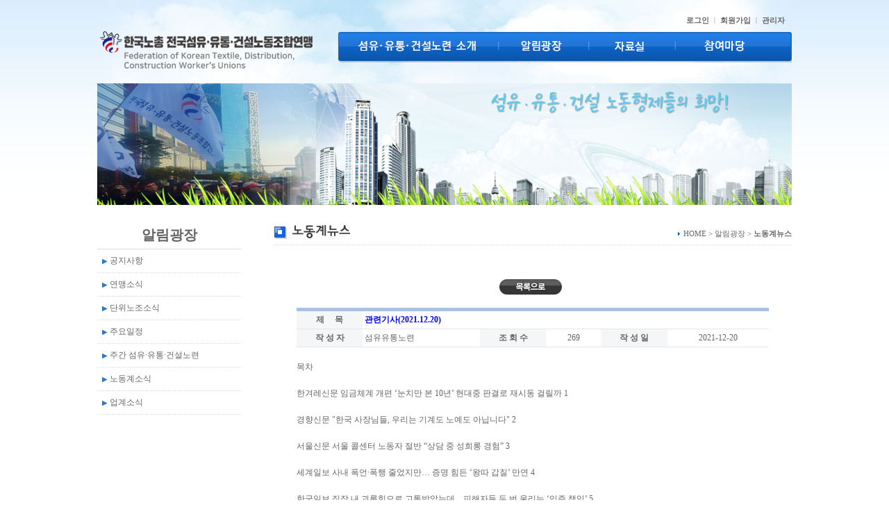

--- FILE ---
content_type: text/html; charset=euc-kr
request_url: http://tex-inochong.org/board/view.php?id=news02&page=1&keyfield=&key=&idx=1800&list=1555&ridx=0&level=0&no=
body_size: 7917
content:
<!DOCTYPE html PUBLIC "-//W3C//DTD XHTML 1.0 Transitional//EN" "http://www.w3.org/TR/xhtml1/DTD/xhtml1-transitional.dtd">
<html xmlns="http://www.w3.org/1999/xhtml">
<head>
<meta http-equiv="Content-Type" content="text/html; charset=euc-kr" />
<title>전국섬유·유통노동조합연맹</title>
<link href="/css/common.css" type="text/css" rel="stylesheet" />
<script language="JavaScript" src="/js/patch.js"></script>
</head>

<body>

<div id="layOut">
<div id="mainWrap">
<!-- str::top-->
	<table width="100%%" cellspacing="0" cellpadding="0">
      <tr>
        <td colspan="2" align="right" class="memberMenu"><a href="/member/login.html">로그인</a> <span>ㅣ</span> <a href="/member/join.html">회원가입</a> <span>ㅣ</span> 관리자</a></td>
  </tr>
      <tr>
        <td width="345" height="42"><a href="/"><img src="/images/logo.png" /></a></td>
        <td valign="top">

		<table cellspacing="0" cellpadding="0">
			<tr>
				<td><a href="/intro/greetings.html"><img src="/swf/menu01.jpg" border="0"></a></td>
				<td><a href="/board/board.php?id=notice"><img src="/swf/menu02.jpg" border="0"></a></td>
				<td><a href="/board/board.php?id=document"><img src="/swf/menu03.jpg" border="0"></a></td>
				<td><a href="/board/board.php?id=free"><img src="/swf/menu04.jpg" border="0"></a></td>
			</tr>
			<tr>
				<td colspan=4>
				
				</td>
			</tr>
		</table>
		
		<script language="javascript">//flash('655','71','/swf/menu.swf');</script>
		
		</td>
      </tr>
 </table><!-- end::top-->

   <p style="height:177px;margin-top:5px;margin-bottom:22px;"><img src="/swf/sub202412.png"><script language="javascript">//flash('1000','175','/swf/sub.swf');</script></p>
    
    <!-- str::contents-->
    <div class="subConWrap">
    
            <table width="100%" cellpadding="0" cellspacing="0">
              <tr>
                <td width="207" valign="top">

<style>
.submenu_table{width:100%;}
.submenu_table th{font-size:20px; padding:10px; border-bottom:1px solid #dadada}
.submenu_table td{padding:7px; border-bottom:1px dotted #dadada }
</style>
					<table cellpadding="0" cellspacing="0" class="submenu_table">
						<tr>
							<th>알림광장</th>
						</tr>
						<tr>
							<td><a href="/board/board.php?id=notice"><span style="font-size:10px; color:#2178dd">▶</span> 공지사항</a></td>
						</tr>
						<tr>
							<td><a href="/board/board.php?id=newinfo"><span style="font-size:10px; color:#2178dd">▶</span> 연맹소식</a></td>
						</tr>
						<tr>
							<td><a href="/board/board.php?id=news01"><span style="font-size:10px; color:#2178dd">▶</span> 단위노조소식</a></td>
						</tr>
						<tr>
							<td><a href="/info/schedule.php"><span style="font-size:10px; color:#2178dd">▶</span> 주요일정</a></td>
						</tr>
						<tr>
							<td><a href="/board/board.php?id=week"><span style="font-size:10px; color:#2178dd">▶</span> 주간 섬유·유통·건설노련</a></td>
						</tr>
						<tr>
							<td><a href="/board/board.php?id=news02"><span style="font-size:10px; color:#2178dd">▶</span> 노동계소식</a></td>
						</tr>
						<tr>
							<td><a href="/board/board.php?id=companynews"><span style="font-size:10px; color:#2178dd">▶</span> 업계소식</a></td>
						</tr>
					</table>

                <p>
                  <script language="javascript">//flash('207','300','/swf/left_nav02.swf');</script></p>                
                </td>
                <td width="47">&nbsp;</td>
                <td valign="top">   
                <div class="location">
						<span class="tit"><img src="/images/title02_5.gif" /></span>
						<span class="history"><img src="/images/dot2.gif" /> HOME >  알림광장 > <strong>노동계뉴스 </strong></span>
                </div>

				<div class="contents"><br><LINK rel="stylesheet" type="text/css" href="skin/jis/style.css"><link rel='stylesheet' type='text/css' href='skin/jis/style.css'><form method=post name=write action='comment_ok.php?id=news02&page=1&keyfield=&key=&idx=1800&list=1555&ridx=0&level=0&no='><html>

<head>
<meta http-equiv="content-type" content="text/html; charset=euc-kr">
<title></title>
<meta name="generator" content="Namo WebEditor v6.0">
</head>

<body bgcolor="white" text="black" link="blue" vlink="purple" alink="red">
<p align="center"> &nbsp;  &nbsp; <a href='board.php?id=news02&page=1&keyfield=&key=&idx=1800&list=1555&ridx=0&level=0&no='><img src="skin/jis/img/b_list.gif" border=0></a> &nbsp;  &nbsp;   &nbsp; </p><br>
<table border="0" cellspacing=1 cellpadding=0 bgcolor="#ffffff" width="680" align=center>
	<tr>
		<td width="680" height=5 bgcolor="#a9c1e5" colspan=6></td>
	</tr>
	<tr>
		<td width="100" bgcolor="#f5f6f8" height="25" align=center><b><span style="font-size:9pt;">제 &nbsp;&nbsp;&nbsp;&nbsp;목</span></b></td>
		<td colspan=5  bgcolor="white" height="25"><b><font color="blue">&nbsp;관련기사(2021.12.20)</font></b></td>
	</tr>
	<tr><td height="1" bgcolor="#e5e5e5" colspan="6"></td></tr>
	<tr>
		<td width="100" bgcolor="#f5f6f8" height="25"><p align="center"><b><span style="font-size:9pt;">작 성 자</span></b></p></td>
		<td bgcolor="white" height="25" width="178"><span style="font-size:9pt;">&nbsp;섬유유통노련</span></td>
		<td width="100" height="25" bgcolor="#f5f6f8"><p align="center"><b><span style="font-size:9pt;">조 회 수</span></b></p></td>
		<td width="82" height="25" bgcolor="white" align=center>269</td>
		<td width="100" height="25" bgcolor="#f5f6f8"><p align="center"><b><span style="font-size:9pt;">작 성 일</span></b></p></td>
		<td width="152" bgcolor="white" height="25" align=center>2021-12-20</td>
	</tr>
	<tr><td height="1" bgcolor="#e5e5e5" colspan="6"></td></tr>


    <tr height=250 valign="top">
        <td width="680" bgcolor="white" colspan="6" style="padding:10 10 10 10"><br><font face='chin9'>목차
<br><br>
한겨레신문  임금체계 개편 ‘눈치만 본 10년’ 현대중 판결로 재시동 걸릴까 1<br><br>
경향신문  "한국 사장님들, 우리는 기계도 노예도 아닙니다" 2<br><br>
서울신문  서울 콜센터 노동자 절반 “상담 중 성희롱 경험” 3<br><br>
세계일보  사내 폭언·폭행 줄었지만… 증명 힘든 ‘왕따 갑질’ 만연 4<br><br>
한국일보  직장 내 괴롭힘으로 고통받았는데... 피해자들 두 번 울리는 ‘입증 책임’ 5<br><br>
서울신문  비정규직 품은 쉼터… 재개발에 연대의 공간 사라지나 6<br><br>
국민일보  “기업 10곳 중 6곳, 60세 초과 정년 연장에 부담” 7<br><br>
한국일보  기업 58% “정년 연장 부담” 8<br><br>
서울신문  일용직 취업 희비… 2030 10만명 줄고, 60세 이상만 2만명 늘어 9<br><br>
한겨레신문  일자리 찾아 떠나는 청년들…“지역 기반·특성 살린 고용 전략 필요” 10<br><br>
조선일보  올해 직업계高 취업률 28%… 대졸과 격차 더 커져 11<br><br>
중앙일보  ‘알바’ 일자리가 사라진다 12<br><br>
매일경제  제2의 ‘광주형 일자리‘ 찾는다 13<br><br>
한국경제  “근로시간 단축보다 유연성 중요 과도한 정규직 보호 해결해야” 14<br><br>
조선일보  서울시 산하 20곳 노동이사 26명 중 17명 ‘민노총 출신’ 15<br><br>
세계일보  ‘노동이사제‘ 도입 겁먹지 말자 16<br><br>
한겨레신문  위중증 1천명대…“중환자는 물론 일반진료까지 마비 위험” 17<br><br>
한겨레신문  청와대 직속 ‘방역위’ 만들어 과감한 의사결정 힘 실어야 18<br><br>
조선일보  한국 타이어 파업 24일 만에 타결 19<br><br>
한국경제  ‘큰손’ 떠난다니 … 파업 접은 한국타이어 노조 19<br><br>
한겨레신문  미국 금리 ‘3년간 8차례’ 올린다는데…국내 경제 영향은? 20<br><br>
한겨레신문  한은 “미 경제 내년에도 빠른 성장세” 20<br><br>
경향신문  10년 만에 ‘고물가‘ … 코로나로 방향 꺾인 길 21<br><br>
서울신문  스페인 경유 33%↑전기료 47%↑ 인플레 대란, 언제든 터질 수 있다 22<br><br>
경향신문  탄소중립기본법 시행령 보니… 환경부밖에 안 보인다 23<br><br></font></td>
    </tr>
</table>
<br>
<p align="center"> &nbsp;  &nbsp; <a href='board.php?id=news02&page=1&keyfield=&key=&idx=1800&list=1555&ridx=0&level=0&no='><img src="skin/jis/img/b_list.gif" border=0></a> &nbsp;  &nbsp;   &nbsp; </p>
<br><table border="0" cellspacing=1 cellpadding=0 bgcolor="#CCCCCC" width="680" align=center>



</table></form>

--- FILE ---
content_type: text/css
request_url: http://tex-inochong.org/css/common.css
body_size: 4193
content:
@charset "euc-kr";
/* CSS Document */

/* common */


body,div,dl,dt,dd,ul,ol,li,h1,h2,h3,h4,form,fieldset,p,button,select,span {margin:0;padding:0;}
body,div,dl,dt,dd,h1,h2,h3,h4,form,fieldset,p,th,td,input{font-family:"gulim","Tahoma","Verdana";color:#656565;font-size:12px;}

hr{display:none;}/* division for layout */
img,fieldset{border:0 none;}
ol, ul, li, dl, dt, dd {list-style-image:none; list-style-position:outside; list-style-type:none;}
input,select,textarea{vertical-align:middle;font-size:12px;}
img{vertical-align:middle;}
table { border-collapse: collapse;}
a {color:#656565;text-decoration:none;}
a:hover{color:#656565;text-decoration:underline;}
caption {display:none;}
.dn span{display:block;overflow:hidden;height:11px;position:relative;z-index:-1;font-size:11px;text-indent:-3000em;}
.display_n{visibility:hidden;width:0;height:0;overflow:hidden;position:absolute;top:-10000px;font-size:0;line-height:0}
.vaM {vertical-align:middle;}
.disbl {display:block;}
.cb {clear:both;height:0px;font-size:0px;padding:0px;margin:0px;}

.aC {text-align:center;}
.aR {text-align:right;}

.tm3 {margin-top:3px;} 
.tm5 {margin-top:5px;}
.tm8 {margin-top:8px;}
.tm10 {margin-top:10px;}
.tm15 {margin-top:15px;}
.tm20 {margin-top:20px;}
.tm25 {margin-top:25px;}
.tm30 {margin-top:30px;}

.rm5 {margin-right:5px;}
.rm10 {margin-right:10px;}

.lm5 {margin-left:5px;}
.lm10 {margin-left:10px;}
.lm20 {margin-left:20px;}
.bm5 {margin-bottom:5px;}
.bm10 {margin-bottom:10px;}
.bm15 {margin-bottom:15px;}
.bm30 {margin-bottom:30px;}

inputbox {border:solid 1px #d1d1d1;padding-top:2px;}

/*MAIN*/
.boardBox ul li{position:relative;padding:5px 2px 2px 0;border-bottom:1px solid #e2e2e2;}
.boardBox ul li a{padding-right:10px;padding-left:15px;background:url("../images/dot1.gif") 6px 6px no-repeat;}
.boardBox ul li .data {position:absolute;top:5px;right:0;color:#9e9e9e;font-size:11px;}
.boardBox ul{padding-top:5px;}
.boardBox ul li a, div.boardBox ul li .data{display:block;}
.boardMg{margin-top:25px;}

.realTime{background:url("../images/newBar.gif") no-repeat;padding:4px 5px 6px 65px;margin-bottom:22px;color:#6c6c6c;}
.realTime a{color:#6c6c6c;}
.realTime .weather {font-weight:bold;color:#d3860d;}

.boardBox2 ul li{padding:5px 2px 3px 0;border-bottom:1px solid #e2e2e2;}
.boardBox2 ul li a{}
.boardBMg2{margin-top:32px;}

.banner ul li{background:url("../images/banBg.gif") no-repeat;padding:4px;margin-bottom:3px;}
.quickMenu {background:url("../images/quickBg.gif") no-repeat;padding:30px 3px 6px 0;height:95px;text-align:center;margin-top:20px;}

/*Layout*/
#layOut{background:url("../images/bg.jpg") repeat-x;}
#mainWrap {width:1000px;margin:0 auto;background:url("../images/bg1.jpg") no-repeat;}

.memberMenu {font-size:11px;font-weight:bold;padding:20px 10px 5px 0;}
.memberMenu span{font-size:10px;font-weight:normal;color:#9d9d9d;}
.menu {background:url("../images/menubg.gif") no-repeat;height:66px;}

div.footer {margin-top:40px;background:url("../images/footerBg.gif") no-repeat;padding:8px 9px 16px 30px;}

div.subConWrap {width:1000px;}
div.subConWrap .contents {margin-top:30px;}
div.location {width:746px;height:33px;border-bottom:1px dotted #dbdcdd;}
div.location .tit {float:left;}
div.location .history {float:right;margin-top:8px;font-size:11px;}

div.tab {background:url("../images/tabBg.gif") 0 bottom repeat-x;height:30px;margin-bottom:35px;}
div.tab ul li {display:inline;padding-right:0px;}
div.history ul li {position: relative;border-bottom:1px dotted #ababab;padding:5px 0 0px 0;height:1%;}
div.history ul li span, div.history ul li p {display:block;height:21px;}
div.history ul li span {color:#489ce4;font-weight:bold;}
div.history ul li p {position:absolute;top:5px;left:110px;}

div.rule {background:#f7f7f7;padding:15px 20px;line-height:20px;}
div.rule h1{font-size:14px;font-weight:bold;padding-bottom:15px;color:#bc5a19;}
div.rule h2{font-size:14px;font-weight:bold;text-decoration:underline;color:#5d9718;padding-bottom:10px;}
div.rule h3{font-size:14px;font-weight:bold;padding-bottom:15px;color:#3b3b3b;}
div.rule span{padding:0 10px 15px 0;font-size:12px;font-weight:bold;padding-bottom:10px;color:#3b3b3b;}
div.rule .chapter { margin-bottom:40px;}